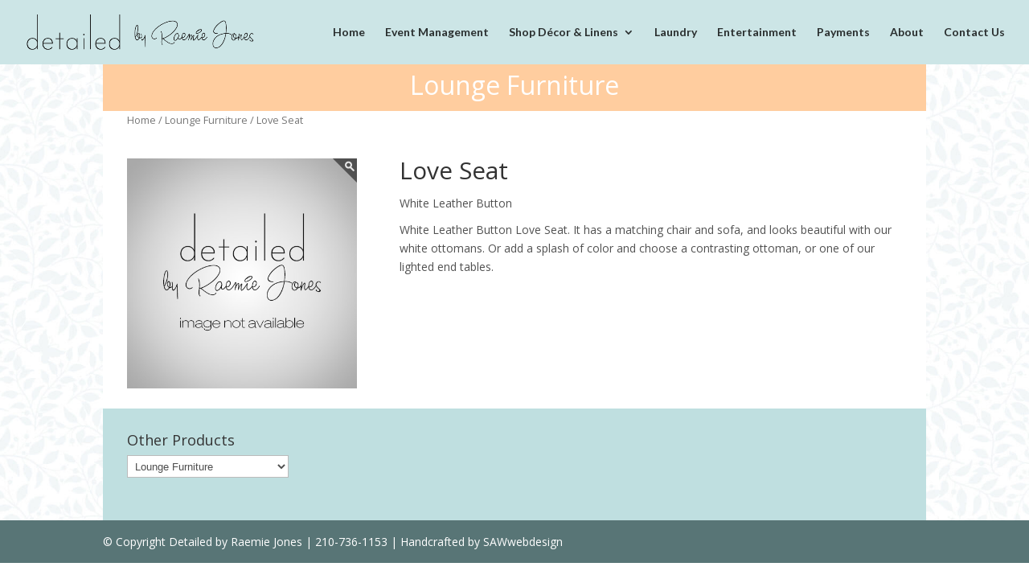

--- FILE ---
content_type: text/html; charset=UTF-8
request_url: https://rjdetailed.com/product/lounge-furniture-white-love-seat/
body_size: 9780
content:
<!DOCTYPE html>
<!--[if IE 6]>
<html id="ie6" lang="en-US">
<![endif]-->
<!--[if IE 7]>
<html id="ie7" lang="en-US">
<![endif]-->
<!--[if IE 8]>
<html id="ie8" lang="en-US">
<![endif]-->
<!--[if !(IE 6) | !(IE 7) | !(IE 8)  ]><!-->
<html lang="en-US">
<!--<![endif]-->
<head>
	<meta charset="UTF-8" />
			
	<meta http-equiv="X-UA-Compatible" content="IE=edge">
	<link rel="pingback" href="https://rjdetailed.com/xmlrpc.php" />

		<!--[if lt IE 9]>
	<script src="https://rjdetailed.com/wp-content/themes/Divi/js/html5.js" type="text/javascript"></script>
	<![endif]-->

	<script type="text/javascript">
		document.documentElement.className = 'js';
	</script>

	<script>var et_site_url='https://rjdetailed.com';var et_post_id='4102';function et_core_page_resource_fallback(a,b){"undefined"===typeof b&&(b=a.sheet.cssRules&&0===a.sheet.cssRules.length);b&&(a.onerror=null,a.onload=null,a.href?a.href=et_site_url+"/?et_core_page_resource="+a.id+et_post_id:a.src&&(a.src=et_site_url+"/?et_core_page_resource="+a.id+et_post_id))}
</script><title>Love Seat | Detailed by Raemie Jones</title>
<link rel='dns-prefetch' href='//maxcdn.bootstrapcdn.com' />
<link rel='dns-prefetch' href='//fonts.googleapis.com' />
<link rel='dns-prefetch' href='//s.w.org' />
<link rel="alternate" type="application/rss+xml" title="Detailed by Raemie Jones &raquo; Feed" href="https://rjdetailed.com/feed/" />
<link rel="alternate" type="application/rss+xml" title="Detailed by Raemie Jones &raquo; Comments Feed" href="https://rjdetailed.com/comments/feed/" />
<link rel="alternate" type="application/rss+xml" title="Detailed by Raemie Jones &raquo; Love Seat Comments Feed" href="https://rjdetailed.com/product/lounge-furniture-white-love-seat/feed/" />
		<script type="text/javascript">
			window._wpemojiSettings = {"baseUrl":"https:\/\/s.w.org\/images\/core\/emoji\/11\/72x72\/","ext":".png","svgUrl":"https:\/\/s.w.org\/images\/core\/emoji\/11\/svg\/","svgExt":".svg","source":{"concatemoji":"https:\/\/rjdetailed.com\/wp-includes\/js\/wp-emoji-release.min.js?ver=4.9.26"}};
			!function(e,a,t){var n,r,o,i=a.createElement("canvas"),p=i.getContext&&i.getContext("2d");function s(e,t){var a=String.fromCharCode;p.clearRect(0,0,i.width,i.height),p.fillText(a.apply(this,e),0,0);e=i.toDataURL();return p.clearRect(0,0,i.width,i.height),p.fillText(a.apply(this,t),0,0),e===i.toDataURL()}function c(e){var t=a.createElement("script");t.src=e,t.defer=t.type="text/javascript",a.getElementsByTagName("head")[0].appendChild(t)}for(o=Array("flag","emoji"),t.supports={everything:!0,everythingExceptFlag:!0},r=0;r<o.length;r++)t.supports[o[r]]=function(e){if(!p||!p.fillText)return!1;switch(p.textBaseline="top",p.font="600 32px Arial",e){case"flag":return s([55356,56826,55356,56819],[55356,56826,8203,55356,56819])?!1:!s([55356,57332,56128,56423,56128,56418,56128,56421,56128,56430,56128,56423,56128,56447],[55356,57332,8203,56128,56423,8203,56128,56418,8203,56128,56421,8203,56128,56430,8203,56128,56423,8203,56128,56447]);case"emoji":return!s([55358,56760,9792,65039],[55358,56760,8203,9792,65039])}return!1}(o[r]),t.supports.everything=t.supports.everything&&t.supports[o[r]],"flag"!==o[r]&&(t.supports.everythingExceptFlag=t.supports.everythingExceptFlag&&t.supports[o[r]]);t.supports.everythingExceptFlag=t.supports.everythingExceptFlag&&!t.supports.flag,t.DOMReady=!1,t.readyCallback=function(){t.DOMReady=!0},t.supports.everything||(n=function(){t.readyCallback()},a.addEventListener?(a.addEventListener("DOMContentLoaded",n,!1),e.addEventListener("load",n,!1)):(e.attachEvent("onload",n),a.attachEvent("onreadystatechange",function(){"complete"===a.readyState&&t.readyCallback()})),(n=t.source||{}).concatemoji?c(n.concatemoji):n.wpemoji&&n.twemoji&&(c(n.twemoji),c(n.wpemoji)))}(window,document,window._wpemojiSettings);
		</script>
		<meta content="Divi v.3.0.105" name="generator"/><style type="text/css">
img.wp-smiley,
img.emoji {
	display: inline !important;
	border: none !important;
	box-shadow: none !important;
	height: 1em !important;
	width: 1em !important;
	margin: 0 .07em !important;
	vertical-align: -0.1em !important;
	background: none !important;
	padding: 0 !important;
}
</style>
<link rel='stylesheet' id='cff-css'  href='https://rjdetailed.com/wp-content/plugins/custom-facebook-feed-pro/css/cff-style.css?ver=3.0.1' type='text/css' media='all' />
<link rel='stylesheet' id='cff-font-awesome-css'  href='https://maxcdn.bootstrapcdn.com/font-awesome/4.7.0/css/font-awesome.min.css?ver=4.7.0' type='text/css' media='all' />
<link rel='stylesheet' id='db121_socicons-css'  href='https://rjdetailed.com/wp-content/plugins/divi-booster/core/fixes/126-customizer-social-icons/icons.css?ver=2.7.6' type='text/css' media='all' />
<link rel='stylesheet' id='wtfdivi-user-css-css'  href='https://rjdetailed.com/wp-content/uploads/wtfdivi/wp_head.css?ver=1635438177' type='text/css' media='all' />
<link rel='stylesheet' id='photoswipe-css'  href='https://rjdetailed.com/wp-content/plugins/woocommerce/assets/css/photoswipe/photoswipe.css?ver=3.4.5' type='text/css' media='all' />
<link rel='stylesheet' id='photoswipe-default-skin-css'  href='https://rjdetailed.com/wp-content/plugins/woocommerce/assets/css/photoswipe/default-skin/default-skin.css?ver=3.4.5' type='text/css' media='all' />
<link rel='stylesheet' id='woocommerce-layout-css'  href='https://rjdetailed.com/wp-content/plugins/woocommerce/assets/css/woocommerce-layout.css?ver=3.4.5' type='text/css' media='all' />
<link rel='stylesheet' id='woocommerce-smallscreen-css'  href='https://rjdetailed.com/wp-content/plugins/woocommerce/assets/css/woocommerce-smallscreen.css?ver=3.4.5' type='text/css' media='only screen and (max-width: 768px)' />
<link rel='stylesheet' id='woocommerce-general-css'  href='https://rjdetailed.com/wp-content/plugins/woocommerce/assets/css/woocommerce.css?ver=3.4.5' type='text/css' media='all' />
<style id='woocommerce-inline-inline-css' type='text/css'>
.woocommerce form .form-row .required { visibility: visible; }
</style>
<link rel='stylesheet' id='wp-pagenavi-css'  href='https://rjdetailed.com/wp-content/plugins/wp-pagenavi/pagenavi-css.css?ver=2.70' type='text/css' media='all' />
<link rel='stylesheet' id='divi-fonts-css'  href='https://fonts.googleapis.com/css?family=Open+Sans:300italic,400italic,600italic,700italic,800italic,400,300,600,700,800&#038;subset=latin,latin-ext' type='text/css' media='all' />
<link rel='stylesheet' id='divi-style-css'  href='https://rjdetailed.com/wp-content/themes/Divi/style.css?ver=3.0.105' type='text/css' media='all' />
<link rel='stylesheet' id='et-builder-googlefonts-cached-css'  href='https://fonts.googleapis.com/css?family=Lato%3A100%2C100italic%2C300%2C300italic%2Cregular%2Citalic%2C700%2C700italic%2C900%2C900italic%7COpen+Sans%3A300%2C300italic%2Cregular%2Citalic%2C600%2C600italic%2C700%2C700italic%2C800%2C800italic&#038;ver=4.9.26#038;subset=latin,latin-ext,cyrillic,greek,vietnamese,greek-ext,cyrillic-ext' type='text/css' media='all' />
<link rel='stylesheet' id='dashicons-css'  href='https://rjdetailed.com/wp-includes/css/dashicons.min.css?ver=4.9.26' type='text/css' media='all' />
<link rel='stylesheet' id='sb_et_woo_li_css-css'  href='https://rjdetailed.com/wp-content/plugins/divi_woo_layout_injector/includes/css/style.css?ver=4.9.26' type='text/css' media='all' />
<script type='text/javascript' src='https://rjdetailed.com/wp-includes/js/jquery/jquery.js?ver=1.12.4'></script>
<script type='text/javascript' src='https://rjdetailed.com/wp-includes/js/jquery/jquery-migrate.min.js?ver=1.4.1'></script>
<script type='text/javascript' src='https://rjdetailed.com/wp-content/plugins/divi_woo_layout_injector/includes/js/imagesloaded.pkgd.min.js?ver=4.9.26'></script>
<script type='text/javascript' src='https://rjdetailed.com/wp-content/plugins/divi_woo_layout_injector/includes/js/script.js?ver=4.9.26'></script>
<link rel='https://api.w.org/' href='https://rjdetailed.com/wp-json/' />
<link rel="EditURI" type="application/rsd+xml" title="RSD" href="https://rjdetailed.com/xmlrpc.php?rsd" />
<link rel="wlwmanifest" type="application/wlwmanifest+xml" href="https://rjdetailed.com/wp-includes/wlwmanifest.xml" /> 
<meta name="generator" content="WordPress 4.9.26" />
<meta name="generator" content="WooCommerce 3.4.5" />
<link rel="canonical" href="https://rjdetailed.com/product/lounge-furniture-white-love-seat/" />
<link rel='shortlink' href='https://rjdetailed.com/?p=4102' />
<link rel="alternate" type="application/json+oembed" href="https://rjdetailed.com/wp-json/oembed/1.0/embed?url=https%3A%2F%2Frjdetailed.com%2Fproduct%2Flounge-furniture-white-love-seat%2F" />
<link rel="alternate" type="text/xml+oembed" href="https://rjdetailed.com/wp-json/oembed/1.0/embed?url=https%3A%2F%2Frjdetailed.com%2Fproduct%2Flounge-furniture-white-love-seat%2F&#038;format=xml" />
<!-- Custom Facebook Feed JS vars -->
<script type="text/javascript">
var cffsiteurl = "https://rjdetailed.com/wp-content/plugins";
var cffajaxurl = "https://rjdetailed.com/wp-admin/admin-ajax.php";
var cffmetatrans = "false";
var cfflinkhashtags = "false";
</script>
<style>
.db_pb_team_member_website_icon:before{content:"\e0e3";}
.db_pb_team_member_email_icon:before{content:"\e010";}
.db_pb_team_member_instagram_icon:before{content:"\e09a";}
</style>
<style>#et_builder_outer_content .db_pb_button_2,.db_pb_button_2{margin-left:30px}</style><script type="text/javascript">
(function(url){
	if(/(?:Chrome\/26\.0\.1410\.63 Safari\/537\.31|WordfenceTestMonBot)/.test(navigator.userAgent)){ return; }
	var addEvent = function(evt, handler) {
		if (window.addEventListener) {
			document.addEventListener(evt, handler, false);
		} else if (window.attachEvent) {
			document.attachEvent('on' + evt, handler);
		}
	};
	var removeEvent = function(evt, handler) {
		if (window.removeEventListener) {
			document.removeEventListener(evt, handler, false);
		} else if (window.detachEvent) {
			document.detachEvent('on' + evt, handler);
		}
	};
	var evts = 'contextmenu dblclick drag dragend dragenter dragleave dragover dragstart drop keydown keypress keyup mousedown mousemove mouseout mouseover mouseup mousewheel scroll'.split(' ');
	var logHuman = function() {
		if (window.wfLogHumanRan) { return; }
		window.wfLogHumanRan = true;
		var wfscr = document.createElement('script');
		wfscr.type = 'text/javascript';
		wfscr.async = true;
		wfscr.src = url + '&r=' + Math.random();
		(document.getElementsByTagName('head')[0]||document.getElementsByTagName('body')[0]).appendChild(wfscr);
		for (var i = 0; i < evts.length; i++) {
			removeEvent(evts[i], logHuman);
		}
	};
	for (var i = 0; i < evts.length; i++) {
		addEvent(evts[i], logHuman);
	}
})('//rjdetailed.com/?wordfence_lh=1&hid=D66B688E829077DCD6E1086173B60204');
</script><meta name="viewport" content="width=device-width, initial-scale=1.0, maximum-scale=1.0, user-scalable=0" />	<noscript><style>.woocommerce-product-gallery{ opacity: 1 !important; }</style></noscript>
	<style type="text/css" id="custom-background-css">
body.custom-background { background-color: #ffffff; }
</style>
<link rel="stylesheet" id="et-divi-customizer-global-cached-inline-styles" href="https://rjdetailed.com/wp-content/cache/et/global/et-divi-customizer-global-17616019722601.min.css" onerror="et_core_page_resource_fallback(this, true)" onload="et_core_page_resource_fallback(this)" /><link rel="stylesheet" id="et-core-unified-cached-inline-styles" href="https://rjdetailed.com/wp-content/cache/et/4102/et-core-unified-17616904588887.min.css" onerror="et_core_page_resource_fallback(this, true)" onload="et_core_page_resource_fallback(this)" /><!-- WooCommerce Colors -->
<style type="text/css">
p.demo_store{background-color:#ffcd9f;color:#914d0e;}.woocommerce small.note{color:#777;}.woocommerce .woocommerce-breadcrumb{color:#777;}.woocommerce .woocommerce-breadcrumb a{color:#777;}.woocommerce div.product span.price,.woocommerce div.product p.price{color:#77a464;}.woocommerce div.product .stock{color:#77a464;}.woocommerce span.onsale{background-color:#77a464;color:#fff;}.woocommerce ul.products li.product .price{color:#77a464;}.woocommerce ul.products li.product .price .from{color:rgba(132, 132, 132, 0.5);}.woocommerce nav.woocommerce-pagination ul{border:1px solid #d3ced3;}.woocommerce nav.woocommerce-pagination ul li{border-right:1px solid #d3ced3;}.woocommerce nav.woocommerce-pagination ul li span.current,.woocommerce nav.woocommerce-pagination ul li a:hover,.woocommerce nav.woocommerce-pagination ul li a:focus{background:#ebe9eb;color:#8a7e8a;}.woocommerce a.button,.woocommerce button.button,.woocommerce input.button,.woocommerce #respond input#submit{color:#515151;background-color:#ebe9eb;}.woocommerce a.button:hover,.woocommerce button.button:hover,.woocommerce input.button:hover,.woocommerce #respond input#submit:hover{background-color:#dad8da;color:#515151;}.woocommerce a.button.alt,.woocommerce button.button.alt,.woocommerce input.button.alt,.woocommerce #respond input#submit.alt{background-color:#ffcd9f;color:#914d0e;}.woocommerce a.button.alt:hover,.woocommerce button.button.alt:hover,.woocommerce input.button.alt:hover,.woocommerce #respond input#submit.alt:hover{background-color:#eebc8e;color:#914d0e;}.woocommerce a.button.alt.disabled,.woocommerce button.button.alt.disabled,.woocommerce input.button.alt.disabled,.woocommerce #respond input#submit.alt.disabled,.woocommerce a.button.alt:disabled,.woocommerce button.button.alt:disabled,.woocommerce input.button.alt:disabled,.woocommerce #respond input#submit.alt:disabled,.woocommerce a.button.alt:disabled[disabled],.woocommerce button.button.alt:disabled[disabled],.woocommerce input.button.alt:disabled[disabled],.woocommerce #respond input#submit.alt:disabled[disabled],.woocommerce a.button.alt.disabled:hover,.woocommerce button.button.alt.disabled:hover,.woocommerce input.button.alt.disabled:hover,.woocommerce #respond input#submit.alt.disabled:hover,.woocommerce a.button.alt:disabled:hover,.woocommerce button.button.alt:disabled:hover,.woocommerce input.button.alt:disabled:hover,.woocommerce #respond input#submit.alt:disabled:hover,.woocommerce a.button.alt:disabled[disabled]:hover,.woocommerce button.button.alt:disabled[disabled]:hover,.woocommerce input.button.alt:disabled[disabled]:hover,.woocommerce #respond input#submit.alt:disabled[disabled]:hover{background-color:#ffcd9f;color:#914d0e;}.woocommerce a.button:disabled:hover,.woocommerce button.button:disabled:hover,.woocommerce input.button:disabled:hover,.woocommerce #respond input#submit:disabled:hover,.woocommerce a.button.disabled:hover,.woocommerce button.button.disabled:hover,.woocommerce input.button.disabled:hover,.woocommerce #respond input#submit.disabled:hover,.woocommerce a.button:disabled[disabled]:hover,.woocommerce button.button:disabled[disabled]:hover,.woocommerce input.button:disabled[disabled]:hover,.woocommerce #respond input#submit:disabled[disabled]:hover{background-color:#ebe9eb;}.woocommerce #reviews h2 small{color:#777;}.woocommerce #reviews h2 small a{color:#777;}.woocommerce #reviews #comments ol.commentlist li .meta{color:#777;}.woocommerce #reviews #comments ol.commentlist li img.avatar{background:#ebe9eb;border:1px solid #e4e1e4;}.woocommerce #reviews #comments ol.commentlist li .comment-text{border:1px solid #e4e1e4;}.woocommerce #reviews #comments ol.commentlist #respond{border:1px solid #e4e1e4;}.woocommerce .star-rating:before{color:#d3ced3;}.woocommerce.widget_shopping_cart .total,.woocommerce .widget_shopping_cart .total{border-top:3px double #ebe9eb;}.woocommerce form.login,.woocommerce form.checkout_coupon,.woocommerce form.register{border:1px solid #d3ced3;}.woocommerce .order_details li{border-right:1px dashed #d3ced3;}.woocommerce .widget_price_filter .ui-slider .ui-slider-handle{background-color:#ffcd9f;}.woocommerce .widget_price_filter .ui-slider .ui-slider-range{background-color:#ffcd9f;}.woocommerce .widget_price_filter .price_slider_wrapper .ui-widget-content{background-color:#bb895b;}.woocommerce-cart table.cart td.actions .coupon .input-text{border:1px solid #d3ced3;}.woocommerce-cart .cart-collaterals .cart_totals p small{color:#777;}.woocommerce-cart .cart-collaterals .cart_totals table small{color:#777;}.woocommerce-cart .cart-collaterals .cart_totals .discount td{color:#77a464;}.woocommerce-cart .cart-collaterals .cart_totals tr td,.woocommerce-cart .cart-collaterals .cart_totals tr th{border-top:1px solid #ebe9eb;}.woocommerce-checkout .checkout .create-account small{color:#777;}.woocommerce-checkout #payment{background:#ebe9eb;}.woocommerce-checkout #payment ul.payment_methods{border-bottom:1px solid #d3ced3;}.woocommerce-checkout #payment div.payment_box{background-color:#dfdcdf;color:#515151;}.woocommerce-checkout #payment div.payment_box input.input-text,.woocommerce-checkout #payment div.payment_box textarea{border-color:#c7c1c7;border-top-color:#bab4ba;}.woocommerce-checkout #payment div.payment_box ::-webkit-input-placeholder{color:#bab4ba;}.woocommerce-checkout #payment div.payment_box :-moz-placeholder{color:#bab4ba;}.woocommerce-checkout #payment div.payment_box :-ms-input-placeholder{color:#bab4ba;}.woocommerce-checkout #payment div.payment_box span.help{color:#777;}.woocommerce-checkout #payment div.payment_box:after{content:"";display:block;border:8px solid #dfdcdf;border-right-color:transparent;border-left-color:transparent;border-top-color:transparent;position:absolute;top:-3px;left:0;margin:-1em 0 0 2em;}
</style>
<!--/WooCommerce Colors-->
</head>
<body class="product-template-default single single-product postid-4102 custom-background desktop woocommerce woocommerce-page woocommerce-no-js et_pb_button_helper_class et_transparent_nav et_fullwidth_nav et_fixed_nav et_show_nav et_cover_background et_pb_gutter osx et_pb_gutters3 et_primary_nav_dropdown_animation_expand et_secondary_nav_dropdown_animation_fade et_pb_footer_columns1 et_header_style_left et_right_sidebar et_divi_theme et_minified_js et_minified_css">
	<div id="page-container">

	
	
		<header id="main-header" data-height-onload="66">
			<div class="container clearfix et_menu_container">
							<div class="logo_container">
					<span class="logo_helper"></span>
					<a href="https://rjdetailed.com/">
						<img src="https://rjdetailed.com/wp-content/uploads/2017/08/DetailedByRaemieJones-Logo.png" alt="Detailed by Raemie Jones" id="logo" data-height-percentage="54" />
					</a>
				</div>
				<div id="et-top-navigation" data-height="66" data-fixed-height="66">
											<nav id="top-menu-nav">
						<ul id="top-menu" class="nav"><li id="menu-item-67" class="menu-item menu-item-type-post_type menu-item-object-page menu-item-home menu-item-67"><a href="https://rjdetailed.com/">Home</a></li>
<li id="menu-item-66" class="menu-item menu-item-type-post_type menu-item-object-page menu-item-66"><a href="https://rjdetailed.com/event-management/">Event Management</a></li>
<li id="menu-item-65" class="menu-item menu-item-type-post_type menu-item-object-page menu-item-has-children current_page_parent menu-item-65"><a href="https://rjdetailed.com/decor-linens/">Shop Décor &#038; Linens</a>
<ul class="sub-menu">
	<li id="menu-item-4205" class="menu-item menu-item-type-custom menu-item-object-custom menu-item-4205"><a href="https://rjdetailed.com/product-category/tablelinens/">Table Linens</a></li>
	<li id="menu-item-4206" class="menu-item menu-item-type-custom menu-item-object-custom menu-item-4206"><a href="https://rjdetailed.com/product-category/table-runners/">Table Runners</a></li>
	<li id="menu-item-4207" class="menu-item menu-item-type-custom menu-item-object-custom menu-item-4207"><a href="https://rjdetailed.com/product-category/chair-covers/">Chair Covers &#038; Sashes</a></li>
	<li id="menu-item-4208" class="menu-item menu-item-type-custom menu-item-object-custom menu-item-4208"><a href="https://rjdetailed.com/product-category/spandex/">Spandex</a></li>
	<li id="menu-item-4209" class="menu-item menu-item-type-custom menu-item-object-custom menu-item-4209"><a href="https://rjdetailed.com/product-category/napkins/">Napkins</a></li>
	<li id="menu-item-4210" class="menu-item menu-item-type-custom menu-item-object-custom menu-item-4210"><a href="https://rjdetailed.com/product-category/plate-chargers/">Plate Chargers</a></li>
	<li id="menu-item-4211" class="menu-item menu-item-type-custom menu-item-object-custom menu-item-4211"><a href="https://rjdetailed.com/product-category/tableware/">Tableware</a></li>
	<li id="menu-item-4212" class="menu-item menu-item-type-custom menu-item-object-custom menu-item-4212"><a href="https://rjdetailed.com/product-category/centerpieces/">Centerpieces</a></li>
	<li id="menu-item-4213" class="menu-item menu-item-type-custom menu-item-object-custom menu-item-4213"><a href="https://rjdetailed.com/product-category/draping-arbors/">Draping &#038; Arbors</a></li>
	<li id="menu-item-4214" class="menu-item menu-item-type-custom menu-item-object-custom menu-item-4214"><a href="https://rjdetailed.com/product-category/custom-bars/">Custom Bars</a></li>
	<li id="menu-item-4215" class="menu-item menu-item-type-custom menu-item-object-custom menu-item-4215"><a href="https://rjdetailed.com/product-category/lounge-furniture/">Lounge Furniture</a></li>
	<li id="menu-item-4216" class="menu-item menu-item-type-custom menu-item-object-custom menu-item-4216"><a href="https://rjdetailed.com/product-category/props-decor/">Props &#038; Décor</a></li>
	<li id="menu-item-4217" class="menu-item menu-item-type-custom menu-item-object-custom menu-item-4217"><a href="https://rjdetailed.com/product-category/tables-chairs/">Tables &#038; Chairs</a></li>
	<li id="menu-item-4218" class="menu-item menu-item-type-custom menu-item-object-custom menu-item-4218"><a href="https://rjdetailed.com/product-category/extras/">Extras</a></li>
</ul>
</li>
<li id="menu-item-63" class="menu-item menu-item-type-post_type menu-item-object-page menu-item-63"><a href="https://rjdetailed.com/laundry/">Laundry</a></li>
<li id="menu-item-64" class="menu-item menu-item-type-post_type menu-item-object-page menu-item-64"><a href="https://rjdetailed.com/entertainment/">Entertainment</a></li>
<li id="menu-item-62" class="menu-item menu-item-type-post_type menu-item-object-page menu-item-62"><a href="https://rjdetailed.com/payments/">Payments</a></li>
<li id="menu-item-61" class="menu-item menu-item-type-post_type menu-item-object-page menu-item-61"><a href="https://rjdetailed.com/about/">About</a></li>
<li id="menu-item-60" class="menu-item menu-item-type-post_type menu-item-object-page menu-item-60"><a href="https://rjdetailed.com/contact-us/">Contact Us</a></li>
</ul>						</nav>
					
					<a href="https://rjdetailed.com" class="et-cart-info">
				<span></span>
			</a>
					
					
					<div id="et_mobile_nav_menu">
				<div class="mobile_nav closed">
					<span class="select_page">Select Page</span>
					<span class="mobile_menu_bar mobile_menu_bar_toggle"></span>
				</div>
			</div>				</div> <!-- #et-top-navigation -->
			</div> <!-- .container -->
			<div class="et_search_outer">
				<div class="container et_search_form_container">
					<form role="search" method="get" class="et-search-form" action="https://rjdetailed.com/">
					<input type="search" class="et-search-field" placeholder="Search &hellip;" value="" name="s" title="Search for:" />					</form>
					<span class="et_close_search_field"></span>
				</div>
			</div>
		</header> <!-- #main-header -->

		<div id="et-main-area">
<div id="main-content"><div class="product post-4102">
                    <div class="entry-summary"><div class="et_pb_section et_pb_section_1 et_pb_with_background et_section_regular" data-padding="0px||0px|">
				
				
				
				
					<div class=" et_pb_row et_pb_row_0">
				<div class="et_pb_column et_pb_column_4_4  et_pb_column_0 et_pb_css_mix_blend_mode_passthrough et-last-child">
				
				
				<div class="et_pb_text et_pb_module et_pb_bg_layout_light et_pb_text_align_left  et_pb_text_0">
				
				
				<div class="et_pb_text_inner">
					<h1 style="text-align: center;"><span style="color: #ffffff;">Lounge Furniture</span></h1>
				</div>
			</div> <!-- .et_pb_text -->
			</div> <!-- .et_pb_column -->
				
				
			</div> <!-- .et_pb_row --><div class=" et_pb_row et_pb_row_1">
				<div class="et_pb_column et_pb_column_4_4  et_pb_column_1 et_pb_css_mix_blend_mode_passthrough et-last-child">
				
				
				<div  class="clearfix et_pb_module et_pb_woo_breadcrumb  et_pb_woo_breadcrumb_0 et_pb_text_align_left et_pb_bg_layout_"><nav class="woocommerce-breadcrumb"><a href="https://rjdetailed.com">Home</a> / <a href="https://rjdetailed.com/product-category/lounge-furniture/">Lounge Furniture</a> / Love Seat</nav></div>
			</div> <!-- .et_pb_column -->
				
				
			</div> <!-- .et_pb_row --><div class=" et_pb_row et_pb_row_2">
				<div class="et_pb_column et_pb_column_1_3  et_pb_column_2 et_pb_css_mix_blend_mode_passthrough">
				
				
				<div  class="clearfix et_pb_module sb_woo_product_image_container   et_pb_woo_product_image8_0"><div class="sb_woo_product_image   "><img class="" rel="wli" data-large_img="https://rjdetailed.com/wp-content/uploads/2017/12/image-not-available.jpg" src="https://rjdetailed.com/wp-content/uploads/2017/12/image-not-available.jpg" /></div></div>
			</div> <!-- .et_pb_column --><div class="et_pb_column et_pb_column_2_3  et_pb_column_3 et_pb_css_mix_blend_mode_passthrough et-last-child">
				
				
				<div class="clearfix et_pb_module et_pb_woo_title et_pb_bg_layout_light et_pb_text_align_left  et_pb_woo_title_0">
                                                    <h1 itemprop="name" class="product_title entry-title">Love Seat</h1>
                                                </div><div class="clearfix et_pb_module woocommerce et_pb_woo_text et_pb_text et_pb_bg_layout_light et_pb_text_align_left  et_pb_woo_text_0">
                                        <p>White Leather Button</p>

                                    </div><div class="clearfix et_pb_module et_pb_woo_text et_pb_woo_short_text et_pb_text et_pb_bg_layout_light et_pb_text_align_left  et_pb_woo_short_text_0">
                                        <p>White Leather Button Love Seat. It has a matching chair and sofa, and looks beautiful with our white ottomans. Or add a splash of color and choose a contrasting ottoman, or one of our lighted end tables.</p>

                                    </div><div  class="clearfix et_pb_module woocommerce et_woo_atc  et_pb_woo_atc_0 et_pb_text_align_left et_pb_with_border">
	
	<form class="cart" action="https://rjdetailed.com/product/lounge-furniture-white-love-seat/" method="post" enctype='multipart/form-data'>
		
			<div class="quantity">
		<label class="screen-reader-text" for="quantity_691f5f5da2af0">Quantity</label>
		<input
			type="number"
			id="quantity_691f5f5da2af0"
			class="input-text qty text"
			step="1"
			min="1"
			max=""
			name="quantity"
			value="1"
			title="Qty"
			size="4"
			pattern="[0-9]*"
			inputmode="numeric"
			aria-labelledby="" />
	</div>
	
		<button type="submit" name="add-to-cart" value="4102" class="single_add_to_cart_button button alt">Add to Rental Cart</button>

			</form>

	
</div>
			</div> <!-- .et_pb_column -->
				
				
			</div> <!-- .et_pb_row --><div class=" et_pb_row et_pb_row_3">
				<div class="et_pb_column et_pb_column_4_4  et_pb_column_4 et_pb_css_mix_blend_mode_passthrough et-last-child">
				
				
				<div class="et_pb_widget_area et_pb_widget_area_left clearfix et_pb_module et_pb_bg_layout_light  et_pb_sidebar_0 et_pb_sidebar_no_border">
				
				
				<div id="woocommerce_product_categories-2" class="et_pb_widget woocommerce widget_product_categories"><h4 class="widgettitle">Other Products</h4><select  name='product_cat' id='product_cat' class='dropdown_product_cat' >
	<option value=''>Select a category</option>
	<option class="level-0" value="centerpieces">Centerpieces</option>
	<option class="level-0" value="chair-covers">Chair Covers</option>
	<option class="level-1" value="chair-cummerbund">&nbsp;&nbsp;&nbsp;Chair Cummerbund</option>
	<option class="level-1" value="chair-sashes">&nbsp;&nbsp;&nbsp;Chair Sashes</option>
	<option class="level-1" value="chair-shawls">&nbsp;&nbsp;&nbsp;Chair Shawls</option>
	<option class="level-1" value="self-tie-chair-covers">&nbsp;&nbsp;&nbsp;Self-Tie Chair Covers</option>
	<option class="level-0" value="custom-bars">Custom Bars</option>
	<option class="level-0" value="draping-arbors">Draping &amp; Arbors</option>
	<option class="level-0" value="extras">Extras</option>
	<option class="level-0" value="lounge-furniture" selected="selected">Lounge Furniture</option>
	<option class="level-0" value="napkins">Napkins</option>
	<option class="level-1" value="napkin-treatments">&nbsp;&nbsp;&nbsp;Napkin Treatments</option>
	<option class="level-0" value="plate-chargers">Plate Chargers</option>
	<option class="level-0" value="props-decor">Props/Décor</option>
	<option class="level-0" value="spandex">Spandex</option>
	<option class="level-0" value="tablelinens">Table Linens</option>
	<option class="level-0" value="table-runners">Table Runners</option>
	<option class="level-0" value="tables-chairs">Tables &amp; Chairs</option>
	<option class="level-1" value="chairs">&nbsp;&nbsp;&nbsp;Chairs</option>
	<option class="level-1" value="tables">&nbsp;&nbsp;&nbsp;Tables</option>
	<option class="level-0" value="tableware">Tableware</option>
	<option class="level-1" value="china">&nbsp;&nbsp;&nbsp;China</option>
	<option class="level-1" value="flatware">&nbsp;&nbsp;&nbsp;Flatware</option>
	<option class="level-1" value="glassware">&nbsp;&nbsp;&nbsp;Glassware</option>
</select>
</div> <!-- end .et_pb_widget -->
			</div> <!-- .et_pb_widget_area -->
			</div> <!-- .et_pb_column -->
				
				
			</div> <!-- .et_pb_row -->
				
				
			</div> <!-- .et_pb_section --></div></div></div>
	<span class="et_pb_scroll_top et-pb-icon"></span>


			<footer id="main-footer">
				

		
				<div id="footer-bottom">
					<div class="container clearfix">
				<div id="footer-info">© Copyright Detailed by Raemie Jones | 210-736-1153 | Handcrafted by SAWwebdesign</div>					</div>	<!-- .container -->
				</div>
			</footer> <!-- #main-footer -->
		</div> <!-- #et-main-area -->


	</div> <!-- #page-container -->

	










<script type="text/javascript">
  if ( undefined !== window.jQuery ) {
    // script dependent on jQuery
	
  }
</script>
<style>
#mobile_menu a { 
	font-weight: normal;
    line-height: 1.5em;
}
#mobile_menu{
	padding:0px;
}
#mobile_menu > li a{
	font-weight: normal;
}
body .et_mobile_menu li li {
    padding-left: 0%;
} 
body #main-header  #mobile_menu li.menu-item-has-children .mobile-toggle, body #main-header  #mobile_menu li.page_item_has_children .mobile-toggle{
	width: 50px;
    height: 100%;
    padding: 0px !important;
	    max-height: 50px;
    position: absolute;
    right: 0px;
    top: 0px;
	z-index:999;
}
#mobile_menu ul{
	padding:0px !important;
}

body #top-menu, body.et_header_style_slide .et_slide_in_menu_container {
    display: block ;
}
body #et_mobile_nav_menu , body .et_header_style_slide .mobile_menu_bar.et_toggle_slide_menu{
    display: none ;
}

@media (max-width: 1000px){
body #top-menu, body .et_header_style_slide #top-menu-nav {
    display: none ;
}
body #et_mobile_nav_menu, body .et_header_style_slide .mobile_menu_bar.et_toggle_slide_menu {
    display: block;
}
}

#mobile_menu > li > a { font-size: px; }
#mobile_menu_slide > li > a { font-size: px; }
.mobile_menu_bar:before { 
font-size: px;
color:#000000; }
#mobile_menu .children li > a { font-size: px; }

#mobile_menu .sub-menu li > a, #mobile_menu_slide .sub-menu li > a { font-size: px; }

#mobile_menu > li > a, body .et_slide_in_menu_container #mobile_menu_slide > li > a { color: ; }

#mobile_menu .children li > a { color: ; }

#mobile_menu .sub-menu li > a, #mobile_menu_slide .sub-menu li > a { color: ; }

#mobile_menu > li , body .et_slide_in_menu_container{ background: ; }

#mobile_menu > li:hover, #mobile_menu > li.is-hover { background: ; }

#mobile_menu > li > ul > li:hover { background: ; }

body #mobile_menu > li.is-hover { background:  !important; }
body #mobile_menu_slide li a:hover{
	opacity:1;
}
#mobile_menu > li:hover > a, #mobile_menu > li.is-hover > a, body .et_slide_in_menu_container #mobile_menu_slide > li > a:hover { color: ; }

#mobile_menu > li > ul > li:hover > a, #mobile_menu_slide > li > ul li:hover > a { color: ; }

#mobile_menu > li .children { background: ; }

#mobile_menu > li .sub-menu { background: ; }
html .et_slide_in_menu_container #mobile_menu_slide li li a {
    opacity: 1;
}
#mobile_menu > li > a { font-family: ; }
#mobile_menu_slide > li > a { font-family: ; }
#mobile_menu .children li > a { font-family: ; }

#mobile_menu .sub-menu li > a, #mobile_menu_slide .sub-menu li > a { font-family: ; }
.et_slide_in_menu_container #mobile_menu_slide .et_mobile_menu_arrow:before {
    content: "";
}
body #main-header  #mobile_menu li.menu-item-has-children:after, body #main-header  #mobile_menu li.page_item_has_children:after{
    content: '';
	    content: attr(data-icon);
    position: absolute;
    right: 5px;
    padding: 10px;
    z-index: 99;
    top: 0%;
    background: transparent;
    /* width: 10px; */
    /* height: 10px; */
    font-size: inherit;
    font-family: "ETmodules" !important;
    font-weight: normal;
    font-style: normal;
    font-variant: normal;
    -webkit-font-smoothing: antialiased;
    -moz-osx-font-smoothing: grayscale;
    line-height: 1;
    text-transform: none;
    speak: none;
}


body #main-header  #mobile_menu li.menu-item-has-children, body #main-header  #mobile_menu li.page_item_has_children, .et_slide_in_menu_container #mobile_menu_slide .et_mobile_menu_arrow:before{
    color: ;
	font-size: px;
}



body li.get-started {
    height: inherit;
}

#mobile_menu > li > a.mobile-toggle i { background-color: #d1d0ce; }





#mobile_menu > li > a.mobile-toggle i { font-size: 12px; }
a.mobile-toggle {
    top: 0px;
    position: absolute;
    right: 0px;
    font-size: 36px !important;
    padding: 3px 20px 4px !important;
    text-shadow: none !important;
    color: #000 !important;
    font-weight: bold !important;
    background:transparent !important
}
#mobile_menu li{
    position:relative;
    
}
body #main-header  #mobile_menu li ul.sub-menu ul.sub-menu{
	    padding-left: 30px !important;
}
#main-header  #mobile_menu li .sub-menu{
    display:none !important;
		     -webkit-transition: all .5s linear;
     -moz-transition: all .5s linear;
     -o-transition: all .5s linear;
     transition: all .5s linear;
}
#main-header  #mobile_menu ul.sub-menu.visible{
    

}/* ---------------- */a.mobile-toggle {    top: 0px;    position: absolute;    right: 0px;    font-size: 36px !important;    padding: 3px 20px 4px !important;    text-shadow: none !important;    color: #000 !important;    font-weight: bold !important;}
body #main-header  #mobile_menu > li.menu-item-has-children,
body #main-header  #mobile_menu > li.page_item_has_children{    position:relative;    }
body #main-header  #mobile_menu > li > .sub-menu,
body #main-header  #mobile_menu > li > ul.children {    display:none !important;
    -moz-transition: all .5s linear;
     -o-transition: all .5s linear;
     transition: all .5s linear;
}
body #main-header  #mobile_menu li.menu-item-has-children > ul.sub-menu.visible,
body #main-header  #mobile_menu li.page_item_has_children > ul.children.visible{    display:block !important;

	     -webkit-transition: all .5s linear;
     -moz-transition: all .5s linear;
     -o-transition: all .5s linear;
     transition: all .5s linear;
}
#mobile_menu{    background:url() center top no-repeat transparent;}
</style>                           
<script type="application/ld+json">{"@context":"https:\/\/schema.org\/","@graph":[{"@context":"https:\/\/schema.org\/","@type":"BreadcrumbList","itemListElement":[{"@type":"ListItem","position":"1","item":{"name":"Home","@id":"https:\/\/rjdetailed.com"}},{"@type":"ListItem","position":"2","item":{"name":"Lounge Furniture","@id":"https:\/\/rjdetailed.com\/product-category\/lounge-furniture\/"}},{"@type":"ListItem","position":"3","item":{"name":"Love Seat"}}]},{"@context":"https:\/\/schema.org\/","@type":"Product","@id":"https:\/\/rjdetailed.com\/product\/lounge-furniture-white-love-seat\/","name":"Love Seat","image":"https:\/\/rjdetailed.com\/wp-content\/uploads\/2017\/12\/image-not-available.jpg","description":"White Leather Button Love Seat. It has a matching chair and sofa, and looks beautiful with our white ottomans. Or add a splash of color and choose a contrasting ottoman, or one of our lighted end tables.","sku":"","offers":[{"@type":"Offer","price":"425.00","priceSpecification":{"price":"425.00","priceCurrency":"USD","valueAddedTaxIncluded":"false"},"priceCurrency":"USD","availability":"https:\/\/schema.org\/InStock","url":"https:\/\/rjdetailed.com\/product\/lounge-furniture-white-love-seat\/","seller":{"@type":"Organization","name":"Detailed by Raemie Jones","url":"https:\/\/rjdetailed.com"}}]}]}</script>	<script type="text/javascript">
		var et_animation_data = [];
	</script>
	
<div class="pswp" tabindex="-1" role="dialog" aria-hidden="true">
	<div class="pswp__bg"></div>
	<div class="pswp__scroll-wrap">
		<div class="pswp__container">
			<div class="pswp__item"></div>
			<div class="pswp__item"></div>
			<div class="pswp__item"></div>
		</div>
		<div class="pswp__ui pswp__ui--hidden">
			<div class="pswp__top-bar">
				<div class="pswp__counter"></div>
				<button class="pswp__button pswp__button--close" aria-label="Close (Esc)"></button>
				<button class="pswp__button pswp__button--share" aria-label="Share"></button>
				<button class="pswp__button pswp__button--fs" aria-label="Toggle fullscreen"></button>
				<button class="pswp__button pswp__button--zoom" aria-label="Zoom in/out"></button>
				<div class="pswp__preloader">
					<div class="pswp__preloader__icn">
						<div class="pswp__preloader__cut">
							<div class="pswp__preloader__donut"></div>
						</div>
					</div>
				</div>
			</div>
			<div class="pswp__share-modal pswp__share-modal--hidden pswp__single-tap">
				<div class="pswp__share-tooltip"></div>
			</div>
			<button class="pswp__button pswp__button--arrow--left" aria-label="Previous (arrow left)"></button>
			<button class="pswp__button pswp__button--arrow--right" aria-label="Next (arrow right)"></button>
			<div class="pswp__caption">
				<div class="pswp__caption__center"></div>
			</div>
		</div>
	</div>
</div>
	<script type="text/javascript">
		var c = document.body.className;
		c = c.replace(/woocommerce-no-js/, 'woocommerce-js');
		document.body.className = c;
	</script>
	<!-- Global site tag (gtag.js) - Google Analytics -->
<script async src="https://www.googletagmanager.com/gtag/js?id=UA-186682341-1"></script>
<script>
  window.dataLayer = window.dataLayer || [];
  function gtag(){dataLayer.push(arguments);}
  gtag('js', new Date());

  gtag('config', 'UA-186682341-1');
</script><link rel='stylesheet' id='divi-mobile-css'  href='https://rjdetailed.com/wp-content/plugins/divi-mobile-menu/divi-mobile.css?ver=4.9.26' type='text/css' media='all' />
<link rel='stylesheet' id='font-awesome-css'  href='https://rjdetailed.com/wp-content/plugins/divi-mobile-menu/css/font-awesome.css?ver=4.9.26' type='text/css' media='all' />
<script type='text/javascript' src='https://rjdetailed.com/wp-content/plugins/custom-facebook-feed-pro/js/cff-scripts.js?ver=3.0.1'></script>
<script type='text/javascript'>
/* <![CDATA[ */
var wc_add_to_cart_params = {"ajax_url":"\/wp-admin\/admin-ajax.php","wc_ajax_url":"\/?wc-ajax=%%endpoint%%","i18n_view_cart":"View cart","cart_url":"https:\/\/rjdetailed.com","is_cart":"","cart_redirect_after_add":"no"};
/* ]]> */
</script>
<script type='text/javascript' src='https://rjdetailed.com/wp-content/plugins/woocommerce/assets/js/frontend/add-to-cart.min.js?ver=3.4.5'></script>
<script type='text/javascript' src='https://rjdetailed.com/wp-content/plugins/woocommerce/assets/js/zoom/jquery.zoom.min.js?ver=1.7.21'></script>
<script type='text/javascript' src='https://rjdetailed.com/wp-content/plugins/woocommerce/assets/js/flexslider/jquery.flexslider.min.js?ver=2.7.1'></script>
<script type='text/javascript' src='https://rjdetailed.com/wp-content/plugins/woocommerce/assets/js/photoswipe/photoswipe.min.js?ver=4.1.1'></script>
<script type='text/javascript' src='https://rjdetailed.com/wp-content/plugins/woocommerce/assets/js/photoswipe/photoswipe-ui-default.min.js?ver=4.1.1'></script>
<script type='text/javascript'>
/* <![CDATA[ */
var wc_single_product_params = {"i18n_required_rating_text":"Please select a rating","review_rating_required":"yes","flexslider":{"rtl":false,"animation":"slide","smoothHeight":true,"directionNav":false,"controlNav":"thumbnails","slideshow":false,"animationSpeed":500,"animationLoop":false,"allowOneSlide":false},"zoom_enabled":"1","zoom_options":[],"photoswipe_enabled":"1","photoswipe_options":{"shareEl":false,"closeOnScroll":false,"history":false,"hideAnimationDuration":0,"showAnimationDuration":0},"flexslider_enabled":"1"};
/* ]]> */
</script>
<script type='text/javascript' src='https://rjdetailed.com/wp-content/plugins/woocommerce/assets/js/frontend/single-product.min.js?ver=3.4.5'></script>
<script type='text/javascript' src='https://rjdetailed.com/wp-content/plugins/woocommerce/assets/js/jquery-blockui/jquery.blockUI.min.js?ver=2.70'></script>
<script type='text/javascript' src='https://rjdetailed.com/wp-content/plugins/woocommerce/assets/js/js-cookie/js.cookie.min.js?ver=2.1.4'></script>
<script type='text/javascript'>
/* <![CDATA[ */
var woocommerce_params = {"ajax_url":"\/wp-admin\/admin-ajax.php","wc_ajax_url":"\/?wc-ajax=%%endpoint%%"};
/* ]]> */
</script>
<script type='text/javascript' src='https://rjdetailed.com/wp-content/plugins/woocommerce/assets/js/frontend/woocommerce.min.js?ver=3.4.5'></script>
<script type='text/javascript'>
/* <![CDATA[ */
var wc_cart_fragments_params = {"ajax_url":"\/wp-admin\/admin-ajax.php","wc_ajax_url":"\/?wc-ajax=%%endpoint%%","cart_hash_key":"wc_cart_hash_2c3db20372b9cf388db35185d80f4056","fragment_name":"wc_fragments_2c3db20372b9cf388db35185d80f4056"};
/* ]]> */
</script>
<script type='text/javascript' src='https://rjdetailed.com/wp-content/plugins/woocommerce/assets/js/frontend/cart-fragments.min.js?ver=3.4.5'></script>
<script type='text/javascript' src='https://rjdetailed.com/wp-includes/js/comment-reply.min.js?ver=4.9.26'></script>
<script type='text/javascript'>
/* <![CDATA[ */
var et_shortcodes_strings = {"previous":"Previous","next":"Next"};
var et_pb_custom = {"ajaxurl":"https:\/\/rjdetailed.com\/wp-admin\/admin-ajax.php","images_uri":"https:\/\/rjdetailed.com\/wp-content\/themes\/Divi\/images","builder_images_uri":"https:\/\/rjdetailed.com\/wp-content\/themes\/Divi\/includes\/builder\/images","et_frontend_nonce":"a8d010814b","subscription_failed":"Please, check the fields below to make sure you entered the correct information.","et_ab_log_nonce":"b308c06c7e","fill_message":"Please, fill in the following fields:","contact_error_message":"Please, fix the following errors:","invalid":"Invalid email","captcha":"Captcha","prev":"Prev","previous":"Previous","next":"Next","wrong_captcha":"You entered the wrong number in captcha.","is_builder_plugin_used":"","ignore_waypoints":"no","is_divi_theme_used":"1","widget_search_selector":".widget_search","is_ab_testing_active":"","page_id":"4102","unique_test_id":"","ab_bounce_rate":"5","is_cache_plugin_active":"no","is_shortcode_tracking":""};
var et_pb_box_shadow_elements = [];
/* ]]> */
</script>
<script type='text/javascript' src='https://rjdetailed.com/wp-content/themes/Divi/js/custom.min.js?ver=3.0.105'></script>
<script type='text/javascript' src='https://rjdetailed.com/wp-content/themes/Divi/core/admin/js/common.js?ver=3.0.105'></script>
<script type='text/javascript' src='https://rjdetailed.com/wp-content/uploads/wtfdivi/wp_footer.js?ver=1635438177'></script>
<script type='text/javascript' src='https://rjdetailed.com/wp-includes/js/wp-embed.min.js?ver=4.9.26'></script>
<script type='text/javascript'>
/* <![CDATA[ */
var iconTEXT = {"icon_text":"","icon_size":""};
/* ]]> */
</script>
<script type='text/javascript' src='https://rjdetailed.com/wp-content/plugins/divi-mobile-menu/js/divi-mobile.js?ver=4.9.26'></script>
<!-- WooCommerce JavaScript -->
<script type="text/javascript">
jQuery(function($) { 

				jQuery( '.dropdown_product_cat' ).change( function() {
					if ( jQuery(this).val() != '' ) {
						var this_page = '';
						var home_url  = 'https://rjdetailed.com/';
						if ( home_url.indexOf( '?' ) > 0 ) {
							this_page = home_url + '&product_cat=' + jQuery(this).val();
						} else {
							this_page = home_url + '?product_cat=' + jQuery(this).val();
						}
						location.href = this_page;
					}
				});
			
 });
</script>
</body>
</html>

--- FILE ---
content_type: text/css
request_url: https://rjdetailed.com/wp-content/cache/et/4102/et-core-unified-17616904588887.min.css
body_size: 529
content:
div.et_pb_section.et_pb_section_0{background-repeat:repeat;background-image:url(https://rjdetailed.com/wp-content/uploads/2017/08/LeafBackground2.jpg)!important}.et_pb_woo_text_0{padding-top:0px!important;padding-bottom:10px!important;margin-top:0px!important;margin-bottom:0px!important}.et_pb_row_3{background-color:#bfdfe0}body #page-container .et_pb_woo_atc_0 .single_add_to_cart_button.disabled,.et_pb_woo_atc_0 .add_to_cart_button.disabled,.et_pb_woo_atc_0 .button.disabled:before,body #page-container .et_pb_woo_atc_0 .single_add_to_cart_button.disabled,.et_pb_woo_atc_0 .add_to_cart_button.disabled,.et_pb_woo_atc_0 .button.disabled:after{display:none!important}.et_pb_woo_atc_0 .single_add_to_cart_button.disabled,.et_pb_woo_atc_0 .add_to_cart_button.disabled,.et_pb_woo_atc_0 .button.disabled,.et_pb_woo_atc_0 .single_add_to_cart_button.disabled,.et_pb_woo_atc_0 .add_to_cart_button.disabled,.et_pb_woo_atc_0 .button.disabled:hover{padding:0.3em 1em!important}body #page-container .et_pb_woo_atc_0 .single_add_to_cart_button.disabled,.et_pb_woo_atc_0 .add_to_cart_button.disabled,.et_pb_woo_atc_0 .button.disabled:hover{border-radius:0px}body #page-container .et_pb_woo_atc_0 .single_add_to_cart_button.disabled,.et_pb_woo_atc_0 .add_to_cart_button.disabled,.et_pb_woo_atc_0 .button.disabled{color:rgba(0,0,0,0)!important;border-width:0px!important;border-radius:0px;font-size:1px}body #page-container .et_pb_woo_atc_0 .single_add_to_cart_button,.et_pb_woo_atc_0 .button.wc-variation-selection-needed,.et_pb_woo_atc_0 .add_to_cart_button,.et_pb_woo_atc_0 .button:before,body #page-container .et_pb_woo_atc_0 .single_add_to_cart_button,.et_pb_woo_atc_0 .button.wc-variation-selection-needed,.et_pb_woo_atc_0 .add_to_cart_button,.et_pb_woo_atc_0 .button:after{display:none!important}.et_pb_woo_atc_0 .single_add_to_cart_button,.et_pb_woo_atc_0 .button.wc-variation-selection-needed,.et_pb_woo_atc_0 .add_to_cart_button,.et_pb_woo_atc_0 .button,.et_pb_woo_atc_0 .single_add_to_cart_button,.et_pb_woo_atc_0 .button.wc-variation-selection-needed,.et_pb_woo_atc_0 .add_to_cart_button,.et_pb_woo_atc_0 .button:hover{padding:0.3em 1em!important}body #page-container .et_pb_woo_atc_0 .single_add_to_cart_button,.et_pb_woo_atc_0 .button.wc-variation-selection-needed,.et_pb_woo_atc_0 .add_to_cart_button,.et_pb_woo_atc_0 .button:hover{border-radius:0px}body #page-container .et_pb_woo_atc_0 .single_add_to_cart_button,.et_pb_woo_atc_0 .button.wc-variation-selection-needed,.et_pb_woo_atc_0 .add_to_cart_button,.et_pb_woo_atc_0 .button{border-width:0px!important;border-radius:0px;font-size:1px}.et_pb_woo_atc_0{border-color:rgba(51,51,51,0)}.et_pb_woo_atc_0 .woocommerce-variation-price,.et_pb_woo_atc_0 .woocommerce-variation-price span{font-weight:600!important;font-size:2px!important;color:rgba(130,172,174,0)!important}.et_pb_woo_title_0{padding-top:0px!important;padding-bottom:0px!important;margin-top:0px!important;margin-bottom:0px!important}div.et_pb_section.et_pb_section_1{background-repeat:repeat;background-image:url(https://rjdetailed.com/wp-content/uploads/2017/08/LeafBackground2.jpg)!important}.et_pb_row_2.et_pb_row{margin-left:auto!important;margin-right:auto!important;margin-top:0px!important;margin-bottom:0px!important;padding-right:30px;padding-left:30px}.et_pb_row_2{background-color:#ffffff}.et_pb_woo_breadcrumb_0{padding-top:0px!important;padding-bottom:10px!important;margin-top:0px!important;margin-bottom:0px!important}.et_pb_row_1.et_pb_row{margin-left:auto!important;margin-right:auto!important;margin-top:0px!important;margin-bottom:0px!important;padding-top:0px;padding-right:30px;padding-bottom:0px;padding-left:30px}.et_pb_row_1{background-color:#ffffff}.et_pb_text_0 h1{font-family:'Open Sans',Helvetica,Arial,Lucida,sans-serif;font-size:32px;color:#ffffff!important}.et_pb_text_0{font-family:'Open Sans',Helvetica,Arial,Lucida,sans-serif;font-size:18px;line-height:1.8em;padding-top:10px!important;padding-right:10px!important;padding-bottom:6px!important;padding-left:10px!important;margin-top:0px!important;margin-right:0px!important;margin-bottom:0px!important;margin-left:0px!important}.et_pb_text_0 p{line-height:1.8em}.et_pb_column_0{padding-bottom:0px}.et_pb_row_0.et_pb_row{margin-left:auto!important;margin-right:auto!important;margin-top:80px!important;margin-bottom:0px!important;padding-top:0px;padding-bottom:0px}.et_pb_row_0{background-color:#ffcd9f}.et_pb_section_1{padding-top:0px;padding-bottom:0px}.et_pb_row_3.et_pb_row{margin-left:auto!important;margin-right:auto!important;margin-top:0px!important;margin-bottom:0px!important;padding-top:30px;padding-right:30px;padding-bottom:0px;padding-left:30px}@media only screen and (max-width:980px){.et_pb_row_0.et_pb_row{padding-top:0px!important;padding-right:0px!important;padding-bottom:0px!important;padding-left:0px!important}.et_pb_text_0{font-size:16px;padding-top:24px!important;padding-right:0px!important;padding-bottom:0px!important;padding-left:0px!important}.et_pb_text_0 h1{font-size:28px}}@media only screen and (max-width:767px){.et_pb_text_0{padding-top:20px!important;padding-right:0px!important;padding-bottom:0px!important;padding-left:0px!important}}

--- FILE ---
content_type: text/javascript
request_url: https://rjdetailed.com/wp-content/plugins/divi-mobile-menu/js/divi-mobile.js?ver=4.9.26
body_size: 98
content:
jQuery( document ).ready(function() {
		
	jQuery( "body #main-header  #mobile_menu li.menu-item-has-children, body #main-header  #mobile_menu  li.page_item_has_children" ).append( '<a href="#" class="mobile-toggle"></a>' );							
	jQuery('#mobile_menu li.menu-item-has-children .mobile-toggle, #mobile_menu li.page_item_has_children .mobile-toggle').click(function( event ) {
		event.preventDefault();
		jQuery(this).parent('li').find('ul.children').first().toggleClass('visible');
		jQuery(this).parent('li').find('ul.sub-menu').first().toggleClass('visible');
		
	});
	iconFINAL = '"' + iconTEXT.icon_text + '"';
	jQuery( 'body #main-header  #mobile_menu li.menu-item-has-children, body #main-header  #mobile_menu li.page_item_has_children' ).attr('data-icon', iconTEXT.icon_text);
	
	jQuery('.mobile-toggle').on('mouseover', function(){
	  jQuery(this).parent().addClass('is-hover');
	}).on('mouseout', function(){
	  jQuery(this).parent().removeClass('is-hover');
	})
});
